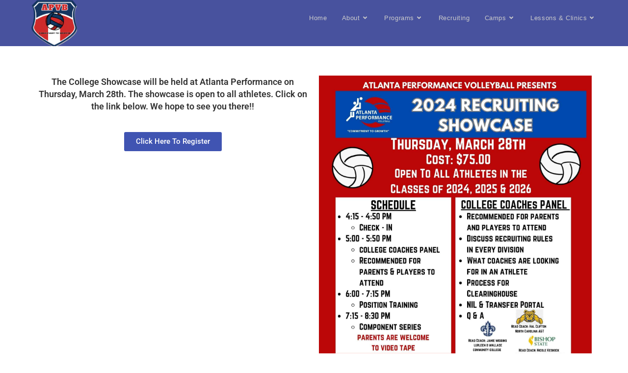

--- FILE ---
content_type: text/html; charset=UTF-8
request_url: https://atlantapvb.com/recruiting-combine/
body_size: 14374
content:
<!DOCTYPE html>
<html class="html" lang="en-US">
<head>
	<meta charset="UTF-8">
	<link rel="profile" href="https://gmpg.org/xfn/11">

	<title>2024 Recruiting Showcase - Atlanta PVB</title>
	<style>img:is([sizes="auto" i], [sizes^="auto," i]) { contain-intrinsic-size: 3000px 1500px }</style>
	<meta name="viewport" content="width=device-width, initial-scale=1"><meta name="description" content="The College Showcase will be held at Atlanta Performance on Thursday, March 28th. The showcase is open to all athletes. Click on the link below. We hope to see you there!! Click Here To Register">
<meta name="robots" content="index, follow, max-snippet:-1, max-image-preview:large, max-video-preview:-1">
<link rel="canonical" href="https://atlantapvb.com/recruiting-combine/">
<meta property="og:url" content="https://atlantapvb.com/recruiting-combine/">
<meta property="og:site_name" content="Atlanta PVB">
<meta property="og:locale" content="en_US">
<meta property="og:type" content="article">
<meta property="article:author" content="https://www.facebook.com/atlantaperformancevb2018/">
<meta property="article:publisher" content="https://www.facebook.com/atlantaperformancevb2018/">
<meta property="og:title" content="2024 Recruiting Showcase - Atlanta PVB">
<meta property="og:description" content="The College Showcase will be held at Atlanta Performance on Thursday, March 28th. The showcase is open to all athletes. Click on the link below. We hope to see you there!! Click Here To Register">
<meta property="og:image" content="https://atlantapvb.com/wp-content/uploads/2021/10/white-guy-blue-background.jpg">
<meta property="og:image:secure_url" content="https://atlantapvb.com/wp-content/uploads/2021/10/white-guy-blue-background.jpg">
<meta property="og:image:width" content="500">
<meta property="og:image:height" content="500">
<meta name="twitter:card" content="summary">
<meta name="twitter:site" content="@AtlantaPerfVB">
<meta name="twitter:creator" content="@AtlantaPerfVB">
<meta name="twitter:title" content="2024 Recruiting Showcase - Atlanta PVB">
<meta name="twitter:description" content="The College Showcase will be held at Atlanta Performance on Thursday, March 28th. The showcase is open to all athletes. Click on the link below. We hope to see you there!! Click Here To Register">
<link rel="alternate" type="application/rss+xml" title="Atlanta PVB &raquo; Feed" href="https://atlantapvb.com/feed/" />
<link rel="alternate" type="application/rss+xml" title="Atlanta PVB &raquo; Comments Feed" href="https://atlantapvb.com/comments/feed/" />
<script>
window._wpemojiSettings = {"baseUrl":"https:\/\/s.w.org\/images\/core\/emoji\/16.0.1\/72x72\/","ext":".png","svgUrl":"https:\/\/s.w.org\/images\/core\/emoji\/16.0.1\/svg\/","svgExt":".svg","source":{"concatemoji":"https:\/\/atlantapvb.com\/wp-includes\/js\/wp-emoji-release.min.js?ver=6.8.3"}};
/*! This file is auto-generated */
!function(s,n){var o,i,e;function c(e){try{var t={supportTests:e,timestamp:(new Date).valueOf()};sessionStorage.setItem(o,JSON.stringify(t))}catch(e){}}function p(e,t,n){e.clearRect(0,0,e.canvas.width,e.canvas.height),e.fillText(t,0,0);var t=new Uint32Array(e.getImageData(0,0,e.canvas.width,e.canvas.height).data),a=(e.clearRect(0,0,e.canvas.width,e.canvas.height),e.fillText(n,0,0),new Uint32Array(e.getImageData(0,0,e.canvas.width,e.canvas.height).data));return t.every(function(e,t){return e===a[t]})}function u(e,t){e.clearRect(0,0,e.canvas.width,e.canvas.height),e.fillText(t,0,0);for(var n=e.getImageData(16,16,1,1),a=0;a<n.data.length;a++)if(0!==n.data[a])return!1;return!0}function f(e,t,n,a){switch(t){case"flag":return n(e,"\ud83c\udff3\ufe0f\u200d\u26a7\ufe0f","\ud83c\udff3\ufe0f\u200b\u26a7\ufe0f")?!1:!n(e,"\ud83c\udde8\ud83c\uddf6","\ud83c\udde8\u200b\ud83c\uddf6")&&!n(e,"\ud83c\udff4\udb40\udc67\udb40\udc62\udb40\udc65\udb40\udc6e\udb40\udc67\udb40\udc7f","\ud83c\udff4\u200b\udb40\udc67\u200b\udb40\udc62\u200b\udb40\udc65\u200b\udb40\udc6e\u200b\udb40\udc67\u200b\udb40\udc7f");case"emoji":return!a(e,"\ud83e\udedf")}return!1}function g(e,t,n,a){var r="undefined"!=typeof WorkerGlobalScope&&self instanceof WorkerGlobalScope?new OffscreenCanvas(300,150):s.createElement("canvas"),o=r.getContext("2d",{willReadFrequently:!0}),i=(o.textBaseline="top",o.font="600 32px Arial",{});return e.forEach(function(e){i[e]=t(o,e,n,a)}),i}function t(e){var t=s.createElement("script");t.src=e,t.defer=!0,s.head.appendChild(t)}"undefined"!=typeof Promise&&(o="wpEmojiSettingsSupports",i=["flag","emoji"],n.supports={everything:!0,everythingExceptFlag:!0},e=new Promise(function(e){s.addEventListener("DOMContentLoaded",e,{once:!0})}),new Promise(function(t){var n=function(){try{var e=JSON.parse(sessionStorage.getItem(o));if("object"==typeof e&&"number"==typeof e.timestamp&&(new Date).valueOf()<e.timestamp+604800&&"object"==typeof e.supportTests)return e.supportTests}catch(e){}return null}();if(!n){if("undefined"!=typeof Worker&&"undefined"!=typeof OffscreenCanvas&&"undefined"!=typeof URL&&URL.createObjectURL&&"undefined"!=typeof Blob)try{var e="postMessage("+g.toString()+"("+[JSON.stringify(i),f.toString(),p.toString(),u.toString()].join(",")+"));",a=new Blob([e],{type:"text/javascript"}),r=new Worker(URL.createObjectURL(a),{name:"wpTestEmojiSupports"});return void(r.onmessage=function(e){c(n=e.data),r.terminate(),t(n)})}catch(e){}c(n=g(i,f,p,u))}t(n)}).then(function(e){for(var t in e)n.supports[t]=e[t],n.supports.everything=n.supports.everything&&n.supports[t],"flag"!==t&&(n.supports.everythingExceptFlag=n.supports.everythingExceptFlag&&n.supports[t]);n.supports.everythingExceptFlag=n.supports.everythingExceptFlag&&!n.supports.flag,n.DOMReady=!1,n.readyCallback=function(){n.DOMReady=!0}}).then(function(){return e}).then(function(){var e;n.supports.everything||(n.readyCallback(),(e=n.source||{}).concatemoji?t(e.concatemoji):e.wpemoji&&e.twemoji&&(t(e.twemoji),t(e.wpemoji)))}))}((window,document),window._wpemojiSettings);
</script>
<style id='wp-emoji-styles-inline-css'>

	img.wp-smiley, img.emoji {
		display: inline !important;
		border: none !important;
		box-shadow: none !important;
		height: 1em !important;
		width: 1em !important;
		margin: 0 0.07em !important;
		vertical-align: -0.1em !important;
		background: none !important;
		padding: 0 !important;
	}
</style>
<style id='classic-theme-styles-inline-css'>
.wp-block-button__link{background-color:#32373c;border-radius:9999px;box-shadow:none;color:#fff;font-size:1.125em;padding:calc(.667em + 2px) calc(1.333em + 2px);text-decoration:none}.wp-block-file__button{background:#32373c;color:#fff}.wp-block-accordion-heading{margin:0}.wp-block-accordion-heading__toggle{background-color:inherit!important;color:inherit!important}.wp-block-accordion-heading__toggle:not(:focus-visible){outline:none}.wp-block-accordion-heading__toggle:focus,.wp-block-accordion-heading__toggle:hover{background-color:inherit!important;border:none;box-shadow:none;color:inherit;padding:var(--wp--preset--spacing--20,1em) 0;text-decoration:none}.wp-block-accordion-heading__toggle:focus-visible{outline:auto;outline-offset:0}
</style>
<style id='safe-svg-svg-icon-style-inline-css'>
.safe-svg-cover{text-align:center}.safe-svg-cover .safe-svg-inside{display:inline-block;max-width:100%}.safe-svg-cover svg{fill:currentColor;height:100%;max-height:100%;max-width:100%;width:100%}

</style>
<style id='wpseopress-local-business-style-inline-css'>
span.wp-block-wpseopress-local-business-field{margin-right:8px}

</style>
<style id='wpseopress-table-of-contents-style-inline-css'>
.wp-block-wpseopress-table-of-contents li.active>a{font-weight:bold}

</style>
<link rel='stylesheet' id='fontawesome-free-css' href='https://atlantapvb.com/wp-content/plugins/getwid/vendors/fontawesome-free/css/all.min.css?ver=5.5.0' media='all' />
<link rel='stylesheet' id='slick-css' href='https://atlantapvb.com/wp-content/plugins/getwid/vendors/slick/slick/slick.min.css?ver=1.9.0' media='all' />
<link rel='stylesheet' id='slick-theme-css' href='https://atlantapvb.com/wp-content/plugins/getwid/vendors/slick/slick/slick-theme.min.css?ver=1.9.0' media='all' />
<link rel='stylesheet' id='mp-fancybox-css' href='https://atlantapvb.com/wp-content/plugins/getwid/vendors/mp-fancybox/jquery.fancybox.min.css?ver=3.5.7-mp.1' media='all' />
<link rel='stylesheet' id='getwid-blocks-css' href='https://atlantapvb.com/wp-content/plugins/getwid/assets/css/blocks.style.css?ver=2.1.3' media='all' />
<style id='getwid-blocks-inline-css'>
.wp-block-getwid-section .wp-block-getwid-section__wrapper .wp-block-getwid-section__inner-wrapper{max-width: 1200px;}
</style>
<style id='global-styles-inline-css'>
:root{--wp--preset--aspect-ratio--square: 1;--wp--preset--aspect-ratio--4-3: 4/3;--wp--preset--aspect-ratio--3-4: 3/4;--wp--preset--aspect-ratio--3-2: 3/2;--wp--preset--aspect-ratio--2-3: 2/3;--wp--preset--aspect-ratio--16-9: 16/9;--wp--preset--aspect-ratio--9-16: 9/16;--wp--preset--color--black: #000000;--wp--preset--color--cyan-bluish-gray: #abb8c3;--wp--preset--color--white: #ffffff;--wp--preset--color--pale-pink: #f78da7;--wp--preset--color--vivid-red: #cf2e2e;--wp--preset--color--luminous-vivid-orange: #ff6900;--wp--preset--color--luminous-vivid-amber: #fcb900;--wp--preset--color--light-green-cyan: #7bdcb5;--wp--preset--color--vivid-green-cyan: #00d084;--wp--preset--color--pale-cyan-blue: #8ed1fc;--wp--preset--color--vivid-cyan-blue: #0693e3;--wp--preset--color--vivid-purple: #9b51e0;--wp--preset--gradient--vivid-cyan-blue-to-vivid-purple: linear-gradient(135deg,rgb(6,147,227) 0%,rgb(155,81,224) 100%);--wp--preset--gradient--light-green-cyan-to-vivid-green-cyan: linear-gradient(135deg,rgb(122,220,180) 0%,rgb(0,208,130) 100%);--wp--preset--gradient--luminous-vivid-amber-to-luminous-vivid-orange: linear-gradient(135deg,rgb(252,185,0) 0%,rgb(255,105,0) 100%);--wp--preset--gradient--luminous-vivid-orange-to-vivid-red: linear-gradient(135deg,rgb(255,105,0) 0%,rgb(207,46,46) 100%);--wp--preset--gradient--very-light-gray-to-cyan-bluish-gray: linear-gradient(135deg,rgb(238,238,238) 0%,rgb(169,184,195) 100%);--wp--preset--gradient--cool-to-warm-spectrum: linear-gradient(135deg,rgb(74,234,220) 0%,rgb(151,120,209) 20%,rgb(207,42,186) 40%,rgb(238,44,130) 60%,rgb(251,105,98) 80%,rgb(254,248,76) 100%);--wp--preset--gradient--blush-light-purple: linear-gradient(135deg,rgb(255,206,236) 0%,rgb(152,150,240) 100%);--wp--preset--gradient--blush-bordeaux: linear-gradient(135deg,rgb(254,205,165) 0%,rgb(254,45,45) 50%,rgb(107,0,62) 100%);--wp--preset--gradient--luminous-dusk: linear-gradient(135deg,rgb(255,203,112) 0%,rgb(199,81,192) 50%,rgb(65,88,208) 100%);--wp--preset--gradient--pale-ocean: linear-gradient(135deg,rgb(255,245,203) 0%,rgb(182,227,212) 50%,rgb(51,167,181) 100%);--wp--preset--gradient--electric-grass: linear-gradient(135deg,rgb(202,248,128) 0%,rgb(113,206,126) 100%);--wp--preset--gradient--midnight: linear-gradient(135deg,rgb(2,3,129) 0%,rgb(40,116,252) 100%);--wp--preset--font-size--small: 13px;--wp--preset--font-size--medium: 20px;--wp--preset--font-size--large: 36px;--wp--preset--font-size--x-large: 42px;--wp--preset--spacing--20: 0.44rem;--wp--preset--spacing--30: 0.67rem;--wp--preset--spacing--40: 1rem;--wp--preset--spacing--50: 1.5rem;--wp--preset--spacing--60: 2.25rem;--wp--preset--spacing--70: 3.38rem;--wp--preset--spacing--80: 5.06rem;--wp--preset--shadow--natural: 6px 6px 9px rgba(0, 0, 0, 0.2);--wp--preset--shadow--deep: 12px 12px 50px rgba(0, 0, 0, 0.4);--wp--preset--shadow--sharp: 6px 6px 0px rgba(0, 0, 0, 0.2);--wp--preset--shadow--outlined: 6px 6px 0px -3px rgb(255, 255, 255), 6px 6px rgb(0, 0, 0);--wp--preset--shadow--crisp: 6px 6px 0px rgb(0, 0, 0);}:where(.is-layout-flex){gap: 0.5em;}:where(.is-layout-grid){gap: 0.5em;}body .is-layout-flex{display: flex;}.is-layout-flex{flex-wrap: wrap;align-items: center;}.is-layout-flex > :is(*, div){margin: 0;}body .is-layout-grid{display: grid;}.is-layout-grid > :is(*, div){margin: 0;}:where(.wp-block-columns.is-layout-flex){gap: 2em;}:where(.wp-block-columns.is-layout-grid){gap: 2em;}:where(.wp-block-post-template.is-layout-flex){gap: 1.25em;}:where(.wp-block-post-template.is-layout-grid){gap: 1.25em;}.has-black-color{color: var(--wp--preset--color--black) !important;}.has-cyan-bluish-gray-color{color: var(--wp--preset--color--cyan-bluish-gray) !important;}.has-white-color{color: var(--wp--preset--color--white) !important;}.has-pale-pink-color{color: var(--wp--preset--color--pale-pink) !important;}.has-vivid-red-color{color: var(--wp--preset--color--vivid-red) !important;}.has-luminous-vivid-orange-color{color: var(--wp--preset--color--luminous-vivid-orange) !important;}.has-luminous-vivid-amber-color{color: var(--wp--preset--color--luminous-vivid-amber) !important;}.has-light-green-cyan-color{color: var(--wp--preset--color--light-green-cyan) !important;}.has-vivid-green-cyan-color{color: var(--wp--preset--color--vivid-green-cyan) !important;}.has-pale-cyan-blue-color{color: var(--wp--preset--color--pale-cyan-blue) !important;}.has-vivid-cyan-blue-color{color: var(--wp--preset--color--vivid-cyan-blue) !important;}.has-vivid-purple-color{color: var(--wp--preset--color--vivid-purple) !important;}.has-black-background-color{background-color: var(--wp--preset--color--black) !important;}.has-cyan-bluish-gray-background-color{background-color: var(--wp--preset--color--cyan-bluish-gray) !important;}.has-white-background-color{background-color: var(--wp--preset--color--white) !important;}.has-pale-pink-background-color{background-color: var(--wp--preset--color--pale-pink) !important;}.has-vivid-red-background-color{background-color: var(--wp--preset--color--vivid-red) !important;}.has-luminous-vivid-orange-background-color{background-color: var(--wp--preset--color--luminous-vivid-orange) !important;}.has-luminous-vivid-amber-background-color{background-color: var(--wp--preset--color--luminous-vivid-amber) !important;}.has-light-green-cyan-background-color{background-color: var(--wp--preset--color--light-green-cyan) !important;}.has-vivid-green-cyan-background-color{background-color: var(--wp--preset--color--vivid-green-cyan) !important;}.has-pale-cyan-blue-background-color{background-color: var(--wp--preset--color--pale-cyan-blue) !important;}.has-vivid-cyan-blue-background-color{background-color: var(--wp--preset--color--vivid-cyan-blue) !important;}.has-vivid-purple-background-color{background-color: var(--wp--preset--color--vivid-purple) !important;}.has-black-border-color{border-color: var(--wp--preset--color--black) !important;}.has-cyan-bluish-gray-border-color{border-color: var(--wp--preset--color--cyan-bluish-gray) !important;}.has-white-border-color{border-color: var(--wp--preset--color--white) !important;}.has-pale-pink-border-color{border-color: var(--wp--preset--color--pale-pink) !important;}.has-vivid-red-border-color{border-color: var(--wp--preset--color--vivid-red) !important;}.has-luminous-vivid-orange-border-color{border-color: var(--wp--preset--color--luminous-vivid-orange) !important;}.has-luminous-vivid-amber-border-color{border-color: var(--wp--preset--color--luminous-vivid-amber) !important;}.has-light-green-cyan-border-color{border-color: var(--wp--preset--color--light-green-cyan) !important;}.has-vivid-green-cyan-border-color{border-color: var(--wp--preset--color--vivid-green-cyan) !important;}.has-pale-cyan-blue-border-color{border-color: var(--wp--preset--color--pale-cyan-blue) !important;}.has-vivid-cyan-blue-border-color{border-color: var(--wp--preset--color--vivid-cyan-blue) !important;}.has-vivid-purple-border-color{border-color: var(--wp--preset--color--vivid-purple) !important;}.has-vivid-cyan-blue-to-vivid-purple-gradient-background{background: var(--wp--preset--gradient--vivid-cyan-blue-to-vivid-purple) !important;}.has-light-green-cyan-to-vivid-green-cyan-gradient-background{background: var(--wp--preset--gradient--light-green-cyan-to-vivid-green-cyan) !important;}.has-luminous-vivid-amber-to-luminous-vivid-orange-gradient-background{background: var(--wp--preset--gradient--luminous-vivid-amber-to-luminous-vivid-orange) !important;}.has-luminous-vivid-orange-to-vivid-red-gradient-background{background: var(--wp--preset--gradient--luminous-vivid-orange-to-vivid-red) !important;}.has-very-light-gray-to-cyan-bluish-gray-gradient-background{background: var(--wp--preset--gradient--very-light-gray-to-cyan-bluish-gray) !important;}.has-cool-to-warm-spectrum-gradient-background{background: var(--wp--preset--gradient--cool-to-warm-spectrum) !important;}.has-blush-light-purple-gradient-background{background: var(--wp--preset--gradient--blush-light-purple) !important;}.has-blush-bordeaux-gradient-background{background: var(--wp--preset--gradient--blush-bordeaux) !important;}.has-luminous-dusk-gradient-background{background: var(--wp--preset--gradient--luminous-dusk) !important;}.has-pale-ocean-gradient-background{background: var(--wp--preset--gradient--pale-ocean) !important;}.has-electric-grass-gradient-background{background: var(--wp--preset--gradient--electric-grass) !important;}.has-midnight-gradient-background{background: var(--wp--preset--gradient--midnight) !important;}.has-small-font-size{font-size: var(--wp--preset--font-size--small) !important;}.has-medium-font-size{font-size: var(--wp--preset--font-size--medium) !important;}.has-large-font-size{font-size: var(--wp--preset--font-size--large) !important;}.has-x-large-font-size{font-size: var(--wp--preset--font-size--x-large) !important;}
:where(.wp-block-columns.is-layout-flex){gap: 2em;}:where(.wp-block-columns.is-layout-grid){gap: 2em;}
:root :where(.wp-block-pullquote){font-size: 1.5em;line-height: 1.6;}
:where(.wp-block-post-template.is-layout-flex){gap: 1.25em;}:where(.wp-block-post-template.is-layout-grid){gap: 1.25em;}
:where(.wp-block-term-template.is-layout-flex){gap: 1.25em;}:where(.wp-block-term-template.is-layout-grid){gap: 1.25em;}
</style>
<link rel='stylesheet' id='wpa-css-css' href='https://atlantapvb.com/wp-content/plugins/honeypot/includes/css/wpa.css?ver=2.3.04' media='all' />
<link rel='stylesheet' id='font-awesome-css' href='https://atlantapvb.com/wp-content/themes/oceanwp/assets/fonts/fontawesome/css/all.min.css?ver=6.7.2' media='all' />
<link rel='stylesheet' id='simple-line-icons-css' href='https://atlantapvb.com/wp-content/themes/oceanwp/assets/css/third/simple-line-icons.min.css?ver=2.4.0' media='all' />
<link rel='stylesheet' id='oceanwp-style-css' href='https://atlantapvb.com/wp-content/themes/oceanwp/assets/css/style.min.css?ver=4.1.1' media='all' />
<link rel='stylesheet' id='tablepress-default-css' href='https://atlantapvb.com/wp-content/tablepress-combined.min.css?ver=47' media='all' />
<link rel='stylesheet' id='elementor-icons-css' href='https://atlantapvb.com/wp-content/plugins/elementor/assets/lib/eicons/css/elementor-icons.min.css?ver=5.45.0' media='all' />
<link rel='stylesheet' id='elementor-frontend-css' href='https://atlantapvb.com/wp-content/plugins/elementor/assets/css/frontend.min.css?ver=3.34.1' media='all' />
<link rel='stylesheet' id='elementor-post-1235-css' href='https://atlantapvb.com/wp-content/uploads/elementor/css/post-1235.css?ver=1769140115' media='all' />
<link rel='stylesheet' id='font-awesome-5-all-css' href='https://atlantapvb.com/wp-content/plugins/elementor/assets/lib/font-awesome/css/all.min.css?ver=3.34.1' media='all' />
<link rel='stylesheet' id='font-awesome-4-shim-css' href='https://atlantapvb.com/wp-content/plugins/elementor/assets/lib/font-awesome/css/v4-shims.min.css?ver=3.34.1' media='all' />
<link rel='stylesheet' id='widget-image-css' href='https://atlantapvb.com/wp-content/plugins/elementor/assets/css/widget-image.min.css?ver=3.34.1' media='all' />
<link rel='stylesheet' id='elementor-post-5429-css' href='https://atlantapvb.com/wp-content/uploads/elementor/css/post-5429.css?ver=1769223701' media='all' />
<style id='kadence-blocks-global-variables-inline-css'>
:root {--global-kb-font-size-sm:clamp(0.8rem, 0.73rem + 0.217vw, 0.9rem);--global-kb-font-size-md:clamp(1.1rem, 0.995rem + 0.326vw, 1.25rem);--global-kb-font-size-lg:clamp(1.75rem, 1.576rem + 0.543vw, 2rem);--global-kb-font-size-xl:clamp(2.25rem, 1.728rem + 1.63vw, 3rem);--global-kb-font-size-xxl:clamp(2.5rem, 1.456rem + 3.26vw, 4rem);--global-kb-font-size-xxxl:clamp(2.75rem, 0.489rem + 7.065vw, 6rem);}:root {--global-palette1: #3182CE;--global-palette2: #2B6CB0;--global-palette3: #1A202C;--global-palette4: #2D3748;--global-palette5: #4A5568;--global-palette6: #718096;--global-palette7: #EDF2F7;--global-palette8: #F7FAFC;--global-palette9: #ffffff;}
</style>
<link rel='stylesheet' id='oe-widgets-style-css' href='https://atlantapvb.com/wp-content/plugins/ocean-extra/assets/css/widgets.css?ver=6.8.3' media='all' />
<link rel='stylesheet' id='osh-styles-css' href='https://atlantapvb.com/wp-content/plugins/ocean-sticky-header/assets/css/style.min.css?ver=6.8.3' media='all' />
<link rel='stylesheet' id='elementor-gf-local-roboto-css' href='https://atlantapvb.com/wp-content/uploads/elementor/google-fonts/css/roboto.css?ver=1742875638' media='all' />
<link rel='stylesheet' id='elementor-gf-local-robotoslab-css' href='https://atlantapvb.com/wp-content/uploads/elementor/google-fonts/css/robotoslab.css?ver=1742875610' media='all' />
<script src="https://atlantapvb.com/wp-includes/js/jquery/jquery.min.js?ver=3.7.1" id="jquery-core-js"></script>
<script src="https://atlantapvb.com/wp-includes/js/jquery/jquery-migrate.min.js?ver=3.4.1" id="jquery-migrate-js"></script>
<script src="https://atlantapvb.com/wp-content/plugins/elementor/assets/lib/font-awesome/js/v4-shims.min.js?ver=3.34.1" id="font-awesome-4-shim-js"></script>
<link rel="https://api.w.org/" href="https://atlantapvb.com/wp-json/" /><link rel="alternate" title="JSON" type="application/json" href="https://atlantapvb.com/wp-json/wp/v2/pages/5429" /><link rel="EditURI" type="application/rsd+xml" title="RSD" href="https://atlantapvb.com/xmlrpc.php?rsd" />
<meta name="generator" content="WordPress 6.8.3" />
<link rel='shortlink' href='https://atlantapvb.com/?p=5429' />
<link rel="alternate" title="oEmbed (JSON)" type="application/json+oembed" href="https://atlantapvb.com/wp-json/oembed/1.0/embed?url=https%3A%2F%2Fatlantapvb.com%2Frecruiting-combine%2F" />
<link rel="alternate" title="oEmbed (XML)" type="text/xml+oembed" href="https://atlantapvb.com/wp-json/oembed/1.0/embed?url=https%3A%2F%2Fatlantapvb.com%2Frecruiting-combine%2F&#038;format=xml" />
<!-- Stream WordPress user activity plugin v4.1.1 -->
<meta name="generator" content="Elementor 3.34.1; features: additional_custom_breakpoints; settings: css_print_method-external, google_font-enabled, font_display-auto">
			<style>
				.e-con.e-parent:nth-of-type(n+4):not(.e-lazyloaded):not(.e-no-lazyload),
				.e-con.e-parent:nth-of-type(n+4):not(.e-lazyloaded):not(.e-no-lazyload) * {
					background-image: none !important;
				}
				@media screen and (max-height: 1024px) {
					.e-con.e-parent:nth-of-type(n+3):not(.e-lazyloaded):not(.e-no-lazyload),
					.e-con.e-parent:nth-of-type(n+3):not(.e-lazyloaded):not(.e-no-lazyload) * {
						background-image: none !important;
					}
				}
				@media screen and (max-height: 640px) {
					.e-con.e-parent:nth-of-type(n+2):not(.e-lazyloaded):not(.e-no-lazyload),
					.e-con.e-parent:nth-of-type(n+2):not(.e-lazyloaded):not(.e-no-lazyload) * {
						background-image: none !important;
					}
				}
			</style>
			<link rel="icon" href="https://atlantapvb.com/wp-content/uploads/2021/10/white-guy-blue-background-300x300.jpg" sizes="32x32" />
<link rel="icon" href="https://atlantapvb.com/wp-content/uploads/2021/10/white-guy-blue-background-300x300.jpg" sizes="192x192" />
<link rel="apple-touch-icon" href="https://atlantapvb.com/wp-content/uploads/2021/10/white-guy-blue-background-300x300.jpg" />
<meta name="msapplication-TileImage" content="https://atlantapvb.com/wp-content/uploads/2021/10/white-guy-blue-background-300x300.jpg" />

<script async src='https://www.googletagmanager.com/gtag/js?id=G-6X4NYYPRNP'></script><script>
window.dataLayer = window.dataLayer || [];
function gtag(){dataLayer.push(arguments);}gtag('js', new Date());
gtag('set', 'cookie_domain', 'auto');
gtag('set', 'cookie_flags', 'SameSite=None;Secure');

 gtag('config', 'G-6X4NYYPRNP' , {});

</script>
<!-- OceanWP CSS -->
<style type="text/css">
/* Colors */body .theme-button,body input[type="submit"],body button[type="submit"],body button,body .button,body div.wpforms-container-full .wpforms-form input[type=submit],body div.wpforms-container-full .wpforms-form button[type=submit],body div.wpforms-container-full .wpforms-form .wpforms-page-button,.woocommerce-cart .wp-element-button,.woocommerce-checkout .wp-element-button,.wp-block-button__link{border-color:#ffffff}body .theme-button:hover,body input[type="submit"]:hover,body button[type="submit"]:hover,body button:hover,body .button:hover,body div.wpforms-container-full .wpforms-form input[type=submit]:hover,body div.wpforms-container-full .wpforms-form input[type=submit]:active,body div.wpforms-container-full .wpforms-form button[type=submit]:hover,body div.wpforms-container-full .wpforms-form button[type=submit]:active,body div.wpforms-container-full .wpforms-form .wpforms-page-button:hover,body div.wpforms-container-full .wpforms-form .wpforms-page-button:active,.woocommerce-cart .wp-element-button:hover,.woocommerce-checkout .wp-element-button:hover,.wp-block-button__link:hover{border-color:#ffffff}/* OceanWP Style Settings CSS */.theme-button,input[type="submit"],button[type="submit"],button,.button,body div.wpforms-container-full .wpforms-form input[type=submit],body div.wpforms-container-full .wpforms-form button[type=submit],body div.wpforms-container-full .wpforms-form .wpforms-page-button{border-style:solid}.theme-button,input[type="submit"],button[type="submit"],button,.button,body div.wpforms-container-full .wpforms-form input[type=submit],body div.wpforms-container-full .wpforms-form button[type=submit],body div.wpforms-container-full .wpforms-form .wpforms-page-button{border-width:1px}form input[type="text"],form input[type="password"],form input[type="email"],form input[type="url"],form input[type="date"],form input[type="month"],form input[type="time"],form input[type="datetime"],form input[type="datetime-local"],form input[type="week"],form input[type="number"],form input[type="search"],form input[type="tel"],form input[type="color"],form select,form textarea,.woocommerce .woocommerce-checkout .select2-container--default .select2-selection--single{border-style:solid}body div.wpforms-container-full .wpforms-form input[type=date],body div.wpforms-container-full .wpforms-form input[type=datetime],body div.wpforms-container-full .wpforms-form input[type=datetime-local],body div.wpforms-container-full .wpforms-form input[type=email],body div.wpforms-container-full .wpforms-form input[type=month],body div.wpforms-container-full .wpforms-form input[type=number],body div.wpforms-container-full .wpforms-form input[type=password],body div.wpforms-container-full .wpforms-form input[type=range],body div.wpforms-container-full .wpforms-form input[type=search],body div.wpforms-container-full .wpforms-form input[type=tel],body div.wpforms-container-full .wpforms-form input[type=text],body div.wpforms-container-full .wpforms-form input[type=time],body div.wpforms-container-full .wpforms-form input[type=url],body div.wpforms-container-full .wpforms-form input[type=week],body div.wpforms-container-full .wpforms-form select,body div.wpforms-container-full .wpforms-form textarea{border-style:solid}form input[type="text"],form input[type="password"],form input[type="email"],form input[type="url"],form input[type="date"],form input[type="month"],form input[type="time"],form input[type="datetime"],form input[type="datetime-local"],form input[type="week"],form input[type="number"],form input[type="search"],form input[type="tel"],form input[type="color"],form select,form textarea{border-radius:3px}body div.wpforms-container-full .wpforms-form input[type=date],body div.wpforms-container-full .wpforms-form input[type=datetime],body div.wpforms-container-full .wpforms-form input[type=datetime-local],body div.wpforms-container-full .wpforms-form input[type=email],body div.wpforms-container-full .wpforms-form input[type=month],body div.wpforms-container-full .wpforms-form input[type=number],body div.wpforms-container-full .wpforms-form input[type=password],body div.wpforms-container-full .wpforms-form input[type=range],body div.wpforms-container-full .wpforms-form input[type=search],body div.wpforms-container-full .wpforms-form input[type=tel],body div.wpforms-container-full .wpforms-form input[type=text],body div.wpforms-container-full .wpforms-form input[type=time],body div.wpforms-container-full .wpforms-form input[type=url],body div.wpforms-container-full .wpforms-form input[type=week],body div.wpforms-container-full .wpforms-form select,body div.wpforms-container-full .wpforms-form textarea{border-radius:3px}/* Header */#site-header,.has-transparent-header .is-sticky #site-header,.has-vh-transparent .is-sticky #site-header.vertical-header,#searchform-header-replace{background-color:#48529e}#site-header.has-header-media .overlay-header-media{background-color:rgba(0,0,0,0.5)}#site-logo #site-logo-inner a img,#site-header.center-header #site-navigation-wrap .middle-site-logo a img{max-width:94px}#site-header #site-logo #site-logo-inner a img,#site-header.center-header #site-navigation-wrap .middle-site-logo a img{max-height:94px}#site-navigation-wrap .dropdown-menu >li >a,.oceanwp-mobile-menu-icon a,#searchform-header-replace-close{color:#cccccc}#site-navigation-wrap .dropdown-menu >li >a .owp-icon use,.oceanwp-mobile-menu-icon a .owp-icon use,#searchform-header-replace-close .owp-icon use{stroke:#cccccc}#site-navigation-wrap .dropdown-menu >li >a:hover,.oceanwp-mobile-menu-icon a:hover,#searchform-header-replace-close:hover{color:#ffffff}#site-navigation-wrap .dropdown-menu >li >a:hover .owp-icon use,.oceanwp-mobile-menu-icon a:hover .owp-icon use,#searchform-header-replace-close:hover .owp-icon use{stroke:#ffffff}#site-navigation-wrap .dropdown-menu >.current-menu-item >a,#site-navigation-wrap .dropdown-menu >.current-menu-ancestor >a,#site-navigation-wrap .dropdown-menu >.current-menu-item >a:hover,#site-navigation-wrap .dropdown-menu >.current-menu-ancestor >a:hover{color:#dd3333}.dropdown-menu .sub-menu,#searchform-dropdown,.current-shop-items-dropdown{background-color:#48529e}.dropdown-menu .sub-menu,#searchform-dropdown,.current-shop-items-dropdown{border-color:#d42a2a}.dropdown-menu ul li a.menu-link{color:#cccccc}.dropdown-menu ul li a.menu-link .owp-icon use{stroke:#cccccc}body .sidr a:hover,body .sidr-class-dropdown-toggle:hover,body .sidr-class-dropdown-toggle .fa,body .sidr-class-menu-item-has-children.active >a,body .sidr-class-menu-item-has-children.active >a >.sidr-class-dropdown-toggle,#mobile-dropdown ul li a:hover,#mobile-dropdown ul li a .dropdown-toggle:hover,#mobile-dropdown .menu-item-has-children.active >a,#mobile-dropdown .menu-item-has-children.active >a >.dropdown-toggle,#mobile-fullscreen ul li a:hover,#mobile-fullscreen .oceanwp-social-menu.simple-social ul li a:hover{color:#48529e}#mobile-fullscreen a.close:hover .close-icon-inner,#mobile-fullscreen a.close:hover .close-icon-inner::after{background-color:#48529e}/* Blog CSS */.ocean-single-post-header ul.meta-item li a:hover{color:#333333}/* Sidebar */.widget-area{padding:0!important}.sidebar-box,.footer-box{color:#ffffff}/* Footer Widgets */#footer-widgets{background-color:#103a66}#footer-widgets .footer-box .widget-title{color:#bababa}#footer-widgets li,#footer-widgets #wp-calendar caption,#footer-widgets #wp-calendar th,#footer-widgets #wp-calendar tbody,#footer-widgets .contact-info-widget i,#footer-widgets .oceanwp-newsletter-form-wrap input[type="email"],#footer-widgets .posts-thumbnails-widget li,#footer-widgets .social-widget li a{border-color:#103a66}#footer-widgets .contact-info-widget .owp-icon{border-color:#103a66}/* Footer Copyright */#footer-bottom{background-color:#103a66}/* Typography */body{font-size:14px;line-height:1.8}h1,h2,h3,h4,h5,h6,.theme-heading,.widget-title,.oceanwp-widget-recent-posts-title,.comment-reply-title,.entry-title,.sidebar-box .widget-title{line-height:1.4}h1{font-size:23px;line-height:1.4}h2{font-size:20px;line-height:1.4}h3{font-size:18px;line-height:1.4}h4{font-size:17px;line-height:1.7}h5{font-size:14px;line-height:1.4}h6{font-size:15px;line-height:1.4}.page-header .page-header-title,.page-header.background-image-page-header .page-header-title{font-size:32px;line-height:1.4}.page-header .page-subheading{font-size:15px;line-height:1.8}.site-breadcrumbs,.site-breadcrumbs a{font-size:13px;line-height:1.4}#top-bar-content,#top-bar-social-alt{font-size:12px;line-height:1.8}#site-logo a.site-logo-text{font-size:24px;line-height:1.8}.dropdown-menu ul li a.menu-link,#site-header.full_screen-header .fs-dropdown-menu ul.sub-menu li a{font-size:12px;line-height:1.2;letter-spacing:.6px}.sidr-class-dropdown-menu li a,a.sidr-class-toggle-sidr-close,#mobile-dropdown ul li a,body #mobile-fullscreen ul li a{font-size:15px;line-height:1.8}.blog-entry.post .blog-entry-header .entry-title a{font-size:24px;line-height:1.4}.ocean-single-post-header .single-post-title{font-size:34px;line-height:1.4;letter-spacing:.6px}.ocean-single-post-header ul.meta-item li,.ocean-single-post-header ul.meta-item li a{font-size:13px;line-height:1.4;letter-spacing:.6px}.ocean-single-post-header .post-author-name,.ocean-single-post-header .post-author-name a{font-size:14px;line-height:1.4;letter-spacing:.6px}.ocean-single-post-header .post-author-description{font-size:12px;line-height:1.4;letter-spacing:.6px}.single-post .entry-title{line-height:1.4;letter-spacing:.6px}.single-post ul.meta li,.single-post ul.meta li a{font-size:14px;line-height:1.4;letter-spacing:.6px}.sidebar-box .widget-title,.sidebar-box.widget_block .wp-block-heading{font-size:13px;line-height:1;letter-spacing:1px}#footer-widgets .footer-box .widget-title{font-size:13px;line-height:1;letter-spacing:1px}#footer-bottom #copyright{font-size:12px;line-height:1}#footer-bottom #footer-bottom-menu{font-size:12px;line-height:1}.woocommerce-store-notice.demo_store{line-height:2;letter-spacing:1.5px}.demo_store .woocommerce-store-notice__dismiss-link{line-height:2;letter-spacing:1.5px}.woocommerce ul.products li.product li.title h2,.woocommerce ul.products li.product li.title a{font-size:14px;line-height:1.5}.woocommerce ul.products li.product li.category,.woocommerce ul.products li.product li.category a{font-size:12px;line-height:1}.woocommerce ul.products li.product .price{font-size:18px;line-height:1}.woocommerce ul.products li.product .button,.woocommerce ul.products li.product .product-inner .added_to_cart{font-size:12px;line-height:1.5;letter-spacing:1px}.woocommerce ul.products li.owp-woo-cond-notice span,.woocommerce ul.products li.owp-woo-cond-notice a{font-size:16px;line-height:1;letter-spacing:1px;font-weight:600;text-transform:capitalize}.woocommerce div.product .product_title{font-size:24px;line-height:1.4;letter-spacing:.6px}.woocommerce div.product p.price{font-size:36px;line-height:1}.woocommerce .owp-btn-normal .summary form button.button,.woocommerce .owp-btn-big .summary form button.button,.woocommerce .owp-btn-very-big .summary form button.button{font-size:12px;line-height:1.5;letter-spacing:1px;text-transform:uppercase}.woocommerce div.owp-woo-single-cond-notice span,.woocommerce div.owp-woo-single-cond-notice a{font-size:18px;line-height:2;letter-spacing:1.5px;font-weight:600;text-transform:capitalize}.ocean-preloader--active .preloader-after-content{font-size:20px;line-height:1.8;letter-spacing:.6px}
</style></head>

<body class="wp-singular page-template-default page page-id-5429 wp-custom-logo wp-embed-responsive wp-theme-oceanwp oceanwp-theme dropdown-mobile no-header-border default-breakpoint content-full-width content-max-width page-header-disabled has-breadcrumbs elementor-default elementor-kit-1235 elementor-page elementor-page-5429" itemscope="itemscope" itemtype="https://schema.org/WebPage">

	
	
	<div id="outer-wrap" class="site clr">

		<a class="skip-link screen-reader-text" href="#main">Skip to content</a>

		
		<div id="wrap" class="clr">

			
			
<header id="site-header" class="minimal-header clr fixed-scroll shrink-header" data-height="54" itemscope="itemscope" itemtype="https://schema.org/WPHeader" role="banner">

	
					
			<div id="site-header-inner" class="clr container">

				
				

<div id="site-logo" class="clr" itemscope itemtype="https://schema.org/Brand" >

	
	<div id="site-logo-inner" class="clr">

		<a href="https://atlantapvb.com/" class="custom-logo-link" rel="home"><img fetchpriority="high" width="413" height="419" src="https://atlantapvb.com/wp-content/uploads/2024/10/cropped-APVB-Logo.png" class="custom-logo" alt="Atlanta PVB" decoding="async" /></a>
	</div><!-- #site-logo-inner -->

	
	
</div><!-- #site-logo -->

			<div id="site-navigation-wrap" class="clr">
			
			
			
			<nav id="site-navigation" class="navigation main-navigation clr" itemscope="itemscope" itemtype="https://schema.org/SiteNavigationElement" role="navigation" >

				<ul id="menu-main-menu" class="main-menu dropdown-menu sf-menu"><li id="menu-item-4152" class="menu-item menu-item-type-post_type menu-item-object-page menu-item-home menu-item-4152"><a href="https://atlantapvb.com/" class="menu-link"><span class="text-wrap">Home</span></a></li><li id="menu-item-104" class="menu-item menu-item-type-post_type menu-item-object-page menu-item-has-children dropdown menu-item-104"><a href="https://atlantapvb.com/about/" class="menu-link"><span class="text-wrap">About<i class="nav-arrow fa fa-angle-down" aria-hidden="true" role="img"></i></span></a>
<ul class="sub-menu">
	<li id="menu-item-361" class="menu-item menu-item-type-post_type menu-item-object-page menu-item-361"><a href="https://atlantapvb.com/about/mission-statement/" class="menu-link"><span class="text-wrap">Mission Statement</span></a></li>	<li id="menu-item-105" class="menu-item menu-item-type-post_type menu-item-object-page menu-item-105"><a href="https://atlantapvb.com/about/coaches/" class="menu-link"><span class="text-wrap">Coaches</span></a></li>	<li id="menu-item-3562" class="menu-item menu-item-type-post_type menu-item-object-page menu-item-3562"><a href="https://atlantapvb.com/testamonials/" class="menu-link"><span class="text-wrap">Testimonials</span></a></li>	<li id="menu-item-107" class="menu-item menu-item-type-post_type menu-item-object-page menu-item-107"><a href="https://atlantapvb.com/about/fees/" class="menu-link"><span class="text-wrap">Fees</span></a></li>	<li id="menu-item-6353" class="menu-item menu-item-type-post_type menu-item-object-page menu-item-6353"><a href="https://atlantapvb.com/about/best-volleyball-videos/" class="menu-link"><span class="text-wrap">Best Volleyball Videos</span></a></li>	<li id="menu-item-106" class="menu-item menu-item-type-post_type menu-item-object-page menu-item-106"><a href="https://atlantapvb.com/contact/" class="menu-link"><span class="text-wrap">Contact</span></a></li></ul>
</li><li id="menu-item-7060" class="menu-item menu-item-type-post_type menu-item-object-page menu-item-has-children dropdown menu-item-7060"><a href="https://atlantapvb.com/programs/" class="menu-link"><span class="text-wrap">Programs<i class="nav-arrow fa fa-angle-down" aria-hidden="true" role="img"></i></span></a>
<ul class="sub-menu">
	<li id="menu-item-5007" class="menu-item menu-item-type-post_type menu-item-object-page menu-item-5007"><a href="https://atlantapvb.com/gold-medal-project/" class="menu-link"><span class="text-wrap">Gold Medal Project</span></a></li>	<li id="menu-item-7891" class="menu-item menu-item-type-post_type menu-item-object-page menu-item-7891"><a href="https://atlantapvb.com/apvb-national-program-2/" class="menu-link"><span class="text-wrap">APVB National Program</span></a></li>	<li id="menu-item-6989" class="menu-item menu-item-type-post_type menu-item-object-page menu-item-6989"><a href="https://atlantapvb.com/apvb-club-progam/" class="menu-link"><span class="text-wrap">APVB Club Program</span></a></li>	<li id="menu-item-5661" class="menu-item menu-item-type-post_type menu-item-object-page menu-item-5661"><a href="https://atlantapvb.com/club-atlanta-volleyball/" class="menu-link"><span class="text-wrap">Club Atlanta Volleyball</span></a></li>	<li id="menu-item-5009" class="menu-item menu-item-type-post_type menu-item-object-page menu-item-5009"><a href="https://atlantapvb.com/youth-academy/" class="menu-link"><span class="text-wrap">Youth Academy</span></a></li></ul>
</li><li id="menu-item-2908" class="menu-item menu-item-type-post_type menu-item-object-page menu-item-2908"><a href="https://atlantapvb.com/recruiting/" class="menu-link"><span class="text-wrap">Recruiting</span></a></li><li id="menu-item-580" class="menu-item menu-item-type-post_type menu-item-object-page menu-item-has-children dropdown menu-item-580"><a href="https://atlantapvb.com/camps/" class="menu-link"><span class="text-wrap">Camps<i class="nav-arrow fa fa-angle-down" aria-hidden="true" role="img"></i></span></a>
<ul class="sub-menu">
	<li id="menu-item-5443" class="menu-item menu-item-type-post_type menu-item-object-page menu-item-5443"><a href="https://atlantapvb.com/camp-refund-policy/" class="menu-link"><span class="text-wrap">Camp Refund Policy</span></a></li></ul>
</li><li id="menu-item-108" class="menu-item menu-item-type-post_type menu-item-object-page menu-item-has-children dropdown menu-item-108"><a href="https://atlantapvb.com/lessons-and-clinics/" class="menu-link"><span class="text-wrap">Lessons &#038; Clinics<i class="nav-arrow fa fa-angle-down" aria-hidden="true" role="img"></i></span></a>
<ul class="sub-menu">
	<li id="menu-item-4654" class="menu-item menu-item-type-post_type menu-item-object-page menu-item-4654"><a href="https://atlantapvb.com/lessons-2/" class="menu-link"><span class="text-wrap">Lessons</span></a></li>	<li id="menu-item-6328" class="menu-item menu-item-type-post_type menu-item-object-page menu-item-6328"><a href="https://atlantapvb.com/clinics/" class="menu-link"><span class="text-wrap">Clinics</span></a></li></ul>
</li></ul>
			</nav><!-- #site-navigation -->

			
			
					</div><!-- #site-navigation-wrap -->
			
		
	
				
	
	<div class="oceanwp-mobile-menu-icon clr mobile-right">

		
		
		
		<a href="https://atlantapvb.com/#mobile-menu-toggle" class="mobile-menu"  aria-label="Mobile Menu">
							<i class="fa fa-bars" aria-hidden="true"></i>
								<span class="oceanwp-text">Menu</span>
				<span class="oceanwp-close-text">Close</span>
						</a>

		
		
		
	</div><!-- #oceanwp-mobile-menu-navbar -->

	

			</div><!-- #site-header-inner -->

			
<div id="mobile-dropdown" class="clr" >

	<nav class="clr" itemscope="itemscope" itemtype="https://schema.org/SiteNavigationElement">

		<ul id="menu-main-menu-1" class="menu"><li class="menu-item menu-item-type-post_type menu-item-object-page menu-item-home menu-item-4152"><a href="https://atlantapvb.com/">Home</a></li>
<li class="menu-item menu-item-type-post_type menu-item-object-page menu-item-has-children menu-item-104"><a href="https://atlantapvb.com/about/">About</a>
<ul class="sub-menu">
	<li class="menu-item menu-item-type-post_type menu-item-object-page menu-item-361"><a href="https://atlantapvb.com/about/mission-statement/">Mission Statement</a></li>
	<li class="menu-item menu-item-type-post_type menu-item-object-page menu-item-105"><a href="https://atlantapvb.com/about/coaches/">Coaches</a></li>
	<li class="menu-item menu-item-type-post_type menu-item-object-page menu-item-3562"><a href="https://atlantapvb.com/testamonials/">Testimonials</a></li>
	<li class="menu-item menu-item-type-post_type menu-item-object-page menu-item-107"><a href="https://atlantapvb.com/about/fees/">Fees</a></li>
	<li class="menu-item menu-item-type-post_type menu-item-object-page menu-item-6353"><a href="https://atlantapvb.com/about/best-volleyball-videos/">Best Volleyball Videos</a></li>
	<li class="menu-item menu-item-type-post_type menu-item-object-page menu-item-106"><a href="https://atlantapvb.com/contact/">Contact</a></li>
</ul>
</li>
<li class="menu-item menu-item-type-post_type menu-item-object-page menu-item-has-children menu-item-7060"><a href="https://atlantapvb.com/programs/">Programs</a>
<ul class="sub-menu">
	<li class="menu-item menu-item-type-post_type menu-item-object-page menu-item-5007"><a href="https://atlantapvb.com/gold-medal-project/">Gold Medal Project</a></li>
	<li class="menu-item menu-item-type-post_type menu-item-object-page menu-item-7891"><a href="https://atlantapvb.com/apvb-national-program-2/">APVB National Program</a></li>
	<li class="menu-item menu-item-type-post_type menu-item-object-page menu-item-6989"><a href="https://atlantapvb.com/apvb-club-progam/">APVB Club Program</a></li>
	<li class="menu-item menu-item-type-post_type menu-item-object-page menu-item-5661"><a href="https://atlantapvb.com/club-atlanta-volleyball/">Club Atlanta Volleyball</a></li>
	<li class="menu-item menu-item-type-post_type menu-item-object-page menu-item-5009"><a href="https://atlantapvb.com/youth-academy/">Youth Academy</a></li>
</ul>
</li>
<li class="menu-item menu-item-type-post_type menu-item-object-page menu-item-2908"><a href="https://atlantapvb.com/recruiting/">Recruiting</a></li>
<li class="menu-item menu-item-type-post_type menu-item-object-page menu-item-has-children menu-item-580"><a href="https://atlantapvb.com/camps/">Camps</a>
<ul class="sub-menu">
	<li class="menu-item menu-item-type-post_type menu-item-object-page menu-item-5443"><a href="https://atlantapvb.com/camp-refund-policy/">Camp Refund Policy</a></li>
</ul>
</li>
<li class="menu-item menu-item-type-post_type menu-item-object-page menu-item-has-children menu-item-108"><a href="https://atlantapvb.com/lessons-and-clinics/">Lessons &#038; Clinics</a>
<ul class="sub-menu">
	<li class="menu-item menu-item-type-post_type menu-item-object-page menu-item-4654"><a href="https://atlantapvb.com/lessons-2/">Lessons</a></li>
	<li class="menu-item menu-item-type-post_type menu-item-object-page menu-item-6328"><a href="https://atlantapvb.com/clinics/">Clinics</a></li>
</ul>
</li>
</ul>
<div id="mobile-menu-search" class="clr">
	<form aria-label="Search this website" method="get" action="https://atlantapvb.com/" class="mobile-searchform">
		<input aria-label="Insert search query" value="" class="field" id="ocean-mobile-search-1" type="search" name="s" autocomplete="off" placeholder="Search" />
		<button aria-label="Submit search" type="submit" class="searchform-submit">
			<i class=" icon-magnifier" aria-hidden="true" role="img"></i>		</button>
					</form>
</div><!-- .mobile-menu-search -->

	</nav>

</div>

			
			
		
		
</header><!-- #site-header -->


			
			<main id="main" class="site-main clr"  role="main">

				
	
	<div id="content-wrap" class="container clr">

		
		<div id="primary" class="content-area clr">

			
			<div id="content" class="site-content clr">

				
				
<article class="single-page-article clr">

	
<div class="entry clr" itemprop="text">

	
			<div data-elementor-type="wp-page" data-elementor-id="5429" class="elementor elementor-5429">
						<section class="elementor-section elementor-top-section elementor-element elementor-element-60ed9f6 elementor-section-boxed elementor-section-height-default elementor-section-height-default" data-id="60ed9f6" data-element_type="section">
						<div class="elementor-container elementor-column-gap-default">
					<div class="elementor-column elementor-col-50 elementor-top-column elementor-element elementor-element-adc5a63" data-id="adc5a63" data-element_type="column">
			<div class="elementor-widget-wrap elementor-element-populated">
						<div class="elementor-element elementor-element-7ee8f83 elementor-widget elementor-widget-text-editor" data-id="7ee8f83" data-element_type="widget" data-widget_type="text-editor.default">
				<div class="elementor-widget-container">
									<h3 style="text-align: center;"><strong>The College Showcase will be held at Atlanta Performance on Thursday, March 28th. The showcase is open to all athletes. Click on the link below. We hope to see you there!!</strong></h3>								</div>
				</div>
				<div class="elementor-element elementor-element-bc0ea26 elementor-align-center elementor-widget elementor-widget-button" data-id="bc0ea26" data-element_type="widget" data-widget_type="button.default">
				<div class="elementor-widget-container">
									<div class="elementor-button-wrapper">
					<a class="elementor-button elementor-button-link elementor-size-sm" href="https://atlantapvb.sportngin.com/register/form/924980829">
						<span class="elementor-button-content-wrapper">
									<span class="elementor-button-text">Click Here To Register </span>
					</span>
					</a>
				</div>
								</div>
				</div>
					</div>
		</div>
				<div class="elementor-column elementor-col-50 elementor-top-column elementor-element elementor-element-9b53b33" data-id="9b53b33" data-element_type="column">
			<div class="elementor-widget-wrap elementor-element-populated">
						<div class="elementor-element elementor-element-73490eb elementor-widget elementor-widget-image" data-id="73490eb" data-element_type="widget" data-widget_type="image.default">
				<div class="elementor-widget-container">
															<img decoding="async" width="1545" height="2000" src="https://atlantapvb.com/wp-content/uploads/2024/02/2024-Recruiting-Showcase-1-1.jpeg" class="attachment-large size-large wp-image-6645" alt="" srcset="https://atlantapvb.com/wp-content/uploads/2024/02/2024-Recruiting-Showcase-1-1.jpeg 1545w, https://atlantapvb.com/wp-content/uploads/2024/02/2024-Recruiting-Showcase-1-1-768x994.jpeg 768w, https://atlantapvb.com/wp-content/uploads/2024/02/2024-Recruiting-Showcase-1-1-1187x1536.jpeg 1187w" sizes="(max-width: 1545px) 100vw, 1545px" />															</div>
				</div>
					</div>
		</div>
					</div>
		</section>
				</div>
		
	
</div>

</article>

				
			</div><!-- #content -->

			
		</div><!-- #primary -->

		
	</div><!-- #content-wrap -->

	

	</main><!-- #main -->

	
	
	
		
<footer id="footer" class="site-footer" itemscope="itemscope" itemtype="https://schema.org/WPFooter" role="contentinfo">

	
	<div id="footer-inner" class="clr">

		

<div id="footer-widgets" class="oceanwp-row clr">

	
	<div class="footer-widgets-inner container">

					<div class="footer-box span_1_of_4 col col-1">
				<div id="text-6" class="footer-widget widget_text clr"><h4 class="widget-title">Commitment to Growth</h4>			<div class="textwidget"><p><img decoding="async" class="alignnone size-full wp-image-7350" src="https://atlantapvb.com/wp-content/uploads/2024/10/cropped-APVB-Logo.png" alt="" width="413" height="419" /></p>
<p><a href="https://atlantapvb.com/privacy-policy/">Privacy Policy</a> • <a href="https://atlantapvb.com/terms-of-use/">Terms of Use</a></p>
</div>
		</div>			</div><!-- .footer-one-box -->

							<div class="footer-box span_1_of_4 col col-2">
					<div id="ocean_social-5" class="footer-widget widget-oceanwp-social social-widget clr"><h4 class="widget-title">Follow Us</h4>
				<ul class="oceanwp-social-icons no-transition style-colored">
					<li class="oceanwp-twitter"><a href="https://twitter.com/AtlantaPerfVB" aria-label="X"  style="height:35px;width:35px;line-height:35px;border-radius:50%;" target="_blank" rel="noopener noreferrer"><i class=" fa-brands fa-x-twitter" aria-hidden="true" role="img"></i></a><span class="screen-reader-text">Opens in a new tab</span></li><li class="oceanwp-facebook"><a href="https://www.facebook.com/atlantaperformancevb2018/" aria-label="Facebook"  style="height:35px;width:35px;line-height:35px;border-radius:50%;" target="_blank" rel="noopener noreferrer"><i class=" fab fa-facebook" aria-hidden="true" role="img"></i></a><span class="screen-reader-text">Opens in a new tab</span></li><li class="oceanwp-instagram"><a href="https://www.instagram.com/atlantaperformancevbc/" aria-label="Instagram"  style="height:35px;width:35px;line-height:35px;border-radius:50%;" target="_blank" rel="noopener noreferrer"><i class=" fab fa-instagram" aria-hidden="true" role="img"></i></a><span class="screen-reader-text">Opens in a new tab</span></li>				</ul>

				
			
		
			</div>				</div><!-- .footer-one-box -->
				
							<div class="footer-box span_1_of_4 col col-3 ">
					<div id="ocean_contact_info-1" class="footer-widget widget-oceanwp-contact-info clr"><h4 class="widget-title">Contact Us</h4><ul class="contact-info-widget default"><li class="text">We would love to hear from you!</li><li class="address"><i class="icon-pin" aria-hidden="true"></i><div class="oceanwp-info-wrap"><span class="oceanwp-contact-title">Address:</span><span class="oceanwp-contact-text">1045 Research Center DR SW 30331</span></div></li><li class="phone"><i class="icon-phone" aria-hidden="true"></i><div class="oceanwp-info-wrap"><span class="oceanwp-contact-title">Phone:</span><span class="oceanwp-contact-text">331-575-5577</span></div></li><li class="email"><i class="icon-envelope" aria-hidden="true"></i><div class="oceanwp-info-wrap"><span class="oceanwp-contact-title">Email:</span><span class="oceanwp-contact-text"><a href="mailto:&#107;&#097;&#105;sley&#064;&#097;&#116;l&#097;n&#116;&#097;p&#118;&#098;.c&#111;&#109;">kaisley@atlantapvb.com</a><span class="screen-reader-text">Opens in your application</span></span></div></li></ul></div>				</div><!-- .footer-one-box -->
				
							<div class="footer-box span_1_of_4 col col-4">
					<div id="ocean_custom_menu-4" class="footer-widget widget-oceanwp-custom-menu custom-menu-widget clr"><style type="text/css">.ocean_custom_menu-4 > ul > li > a, .custom-menu-widget .ocean_custom_menu-4 .dropdown-menu .sub-menu li a.menu-link{color:#ffffff;}.custom-menu-widget .ocean_custom_menu-4.oceanwp-custom-menu > ul.click-menu .open-this{color:#ffffff;}.ocean_custom_menu-4 > ul > li > a:hover, .custom-menu-widget .ocean_custom_menu-4 .dropdown-menu .sub-menu li a.menu-link:hover{color:#d42a2a;}.custom-menu-widget .ocean_custom_menu-4.oceanwp-custom-menu > ul.click-menu .open-this:hover{color:#d42a2a;}</style><h4 class="widget-title">Where to next?</h4><div class="oceanwp-custom-menu clr ocean_custom_menu-4 left dropdown-hover"><div class="dropdown-menu sf-menu"><li  id="menu-item-230" class="menu-item-230"><a class="menu-link"></a></li>
<li  id="menu-item-312" class="menu-item-312"><a class="menu-link"></a></li>
<li  id="menu-item-314" class="menu-item-314"><a class="menu-link"></a></li>
<li  id="menu-item-7885" class="menu-item-7885"><a class="menu-link"></a></li>
<li  id="menu-item-7921" class="menu-item-7921"><a class="menu-link"></a></li>
<li  id="menu-item-7914" class="menu-item-7914"><a class="menu-link"></a></li>
<li  id="menu-item-6367" class="menu-item-6367"><a class="menu-link"></a></li>
<li  id="menu-item-10" class="menu-item-10"><a class="menu-link"></a></li>
<li  id="menu-item-188" class="menu-item-188"><a class="menu-link"></a></li>
<li  id="menu-item-396" class="menu-item-396"><a class="menu-link"></a></li>
<li  id="menu-item-300" class="menu-item-300"><a class="menu-link"></a></li>
<li  id="menu-item-6335" class="menu-item-6335"><a class="menu-link"></a></li>
<li  id="menu-item-346" class="menu-item-346"><a class="menu-link"></a></li>
<li  id="menu-item-189" class="menu-item-189"><a class="menu-link"></a></li>
<li  id="menu-item-302" class="menu-item-302"><a class="menu-link"></a></li>
<li  id="menu-item-970" class="menu-item-970"><a class="menu-link"></a></li>
<li  id="menu-item-354" class="menu-item-354"><a class="menu-link"></a></li>
<li  id="menu-item-343" class="menu-item-343"><a class="menu-link"></a></li>
<li  id="menu-item-304" class="menu-item-304"><a class="menu-link"></a></li>
<li  id="menu-item-96" class="menu-item-96"><a class="menu-link"></a></li>
<li  id="menu-item-98" class="menu-item-98"><a class="menu-link"></a></li>
<li  id="menu-item-306" class="menu-item-306"><a class="menu-link"></a></li>
<li  id="menu-item-6054" class="menu-item-6054"><a class="menu-link"></a></li>
<li  id="menu-item-97" class="menu-item-97"><a class="menu-link"></a></li>
<li  id="menu-item-1900" class="menu-item-1900"><a class="menu-link"></a></li>
<li  id="menu-item-5655" class="menu-item-5655"><a class="menu-link"></a></li>
<li  id="menu-item-1901" class="menu-item-1901"><a class="menu-link"></a></li>
<li  id="menu-item-5669" class="menu-item-5669"><a class="menu-link"></a></li>
<li  id="menu-item-308" class="menu-item-308"><a class="menu-link"></a></li>
<li  id="menu-item-6042" class="menu-item-6042"><a class="menu-link"></a></li>
<li  id="menu-item-5704" class="menu-item-5704"><a class="menu-link"></a></li>
<li  id="menu-item-5435" class="menu-item-5435"><a class="menu-link"></a></li>
<li  id="menu-item-5429" class="menu-item-5429"><a class="menu-link"></a></li>
<li  id="menu-item-6354" class="menu-item-6354"><a class="menu-link"></a></li>
<li  id="menu-item-4365" class="menu-item-4365"><a class="menu-link"></a></li>
<li  id="menu-item-7452" class="menu-item-7452"><a class="menu-link"></a></li>
<li  id="menu-item-4649" class="menu-item-4649"><a class="menu-link"></a></li>
<li  id="menu-item-5276" class="menu-item-5276"><a class="menu-link"></a></li>
<li  id="menu-item-4655" class="menu-item-4655"><a class="menu-link"></a></li>
<li  id="menu-item-4719" class="menu-item-4719"><a class="menu-link"></a></li>
<li  id="menu-item-6185" class="menu-item-6185"><a class="menu-link"></a></li>
<li  id="menu-item-4320" class="menu-item-4320"><a class="menu-link"></a></li>
<li  id="menu-item-2370" class="menu-item-2370"><a class="menu-link"></a></li>
<li  id="menu-item-6980" class="menu-item-6980"><a class="menu-link"></a></li>
<li  id="menu-item-2638" class="menu-item-2638"><a class="menu-link"></a></li>
<li  id="menu-item-2905" class="menu-item-2905"><a class="menu-link"></a></li>
<li  id="menu-item-2441" class="menu-item-2441"><a class="menu-link"></a></li>
<li  id="menu-item-2447" class="menu-item-2447"><a class="menu-link"></a></li>
<li  id="menu-item-2725" class="menu-item-2725"><a class="menu-link"></a></li>
<li  id="menu-item-2733" class="menu-item-2733"><a class="menu-link"></a></li>
<li  id="menu-item-2735" class="menu-item-2735"><a class="menu-link"></a></li>
<li  id="menu-item-7018" class="menu-item-7018"><a class="menu-link"></a></li>
<li  id="menu-item-2737" class="menu-item-2737"><a class="menu-link"></a></li>
<li  id="menu-item-2738" class="menu-item-2738"><a class="menu-link"></a></li>
<li  id="menu-item-2749" class="menu-item-2749"><a class="menu-link"></a></li>
<li  id="menu-item-6019" class="menu-item-6019"><a class="menu-link"></a></li>
<li  id="menu-item-2750" class="menu-item-2750"><a class="menu-link"></a></li>
<li  id="menu-item-6994" class="menu-item-6994"><a class="menu-link"></a></li>
<li  id="menu-item-2751" class="menu-item-2751"><a class="menu-link"></a></li>
<li  id="menu-item-2752" class="menu-item-2752"><a class="menu-link"></a></li>
<li  id="menu-item-3543" class="menu-item-3543"><a class="menu-link"></a></li>
<li  id="menu-item-3559" class="menu-item-3559"><a class="menu-link"></a></li>
<li  id="menu-item-2810" class="menu-item-2810"><a class="menu-link"></a></li>
<li  id="menu-item-398" class="menu-item-398"><a class="menu-link"></a></li>
<li  id="menu-item-180" class="menu-item-180"><a class="menu-link"></a></li>
<li  id="menu-item-101" class="menu-item-101"><a class="menu-link"></a></li>
<li  id="menu-item-100" class="menu-item-100"><a class="menu-link"></a></li>
<li  id="menu-item-102" class="menu-item-102"><a class="menu-link"></a></li>
<li  id="menu-item-272" class="menu-item-272"><a class="menu-link"></a></li>
</div>
</div></div>				</div><!-- .footer-box -->
				
			
	</div><!-- .container -->

	
</div><!-- #footer-widgets -->



<div id="footer-bottom" class="clr no-footer-nav">

	
	<div id="footer-bottom-inner" class="container clr">

		
		
			<div id="copyright" class="clr" role="contentinfo">
				Copyright 2026 			</div><!-- #copyright -->

			
	</div><!-- #footer-bottom-inner -->

	
</div><!-- #footer-bottom -->


	</div><!-- #footer-inner -->

	
</footer><!-- #footer -->

	
	
</div><!-- #wrap -->


</div><!-- #outer-wrap -->



<a aria-label="Scroll to the top of the page" href="#" id="scroll-top" class="scroll-top-right"><i class=" fa fa-angle-up" aria-hidden="true" role="img"></i></a>




<script type="speculationrules">
{"prefetch":[{"source":"document","where":{"and":[{"href_matches":"\/*"},{"not":{"href_matches":["\/wp-*.php","\/wp-admin\/*","\/wp-content\/uploads\/*","\/wp-content\/*","\/wp-content\/plugins\/*","\/wp-content\/themes\/oceanwp\/*","\/*\\?(.+)"]}},{"not":{"selector_matches":"a[rel~=\"nofollow\"]"}},{"not":{"selector_matches":".no-prefetch, .no-prefetch a"}}]},"eagerness":"conservative"}]}
</script>
			<script>
				const lazyloadRunObserver = () => {
					const lazyloadBackgrounds = document.querySelectorAll( `.e-con.e-parent:not(.e-lazyloaded)` );
					const lazyloadBackgroundObserver = new IntersectionObserver( ( entries ) => {
						entries.forEach( ( entry ) => {
							if ( entry.isIntersecting ) {
								let lazyloadBackground = entry.target;
								if( lazyloadBackground ) {
									lazyloadBackground.classList.add( 'e-lazyloaded' );
								}
								lazyloadBackgroundObserver.unobserve( entry.target );
							}
						});
					}, { rootMargin: '200px 0px 200px 0px' } );
					lazyloadBackgrounds.forEach( ( lazyloadBackground ) => {
						lazyloadBackgroundObserver.observe( lazyloadBackground );
					} );
				};
				const events = [
					'DOMContentLoaded',
					'elementor/lazyload/observe',
				];
				events.forEach( ( event ) => {
					document.addEventListener( event, lazyloadRunObserver );
				} );
			</script>
			<script src="https://atlantapvb.com/wp-content/plugins/elementor/assets/lib/swiper/v8/swiper.min.js?ver=8.4.5" id="swiper-js"></script>
<script id="getwid-blocks-frontend-js-js-extra">
var Getwid = {"settings":[],"ajax_url":"https:\/\/atlantapvb.com\/wp-admin\/admin-ajax.php","isRTL":"","nonces":{"contact_form":"d5e68445b0"}};
</script>
<script src="https://atlantapvb.com/wp-content/plugins/getwid/assets/js/frontend.blocks.js?ver=2.1.3" id="getwid-blocks-frontend-js-js"></script>
<script src="https://atlantapvb.com/wp-content/plugins/honeypot/includes/js/wpa.js?ver=2.3.04" id="wpascript-js"></script>
<script id="wpascript-js-after">
wpa_field_info = {"wpa_field_name":"aulawx4771","wpa_field_value":592512,"wpa_add_test":"no"}
</script>
<script src="https://atlantapvb.com/wp-content/plugins/wp-armour-extended/includes/js/wpae.js?ver=2.3.04" id="wpaescript-js"></script>
<script src="https://atlantapvb.com/wp-content/plugins/gutenberg/build/scripts/dom-ready/index.min.js?ver=1765975716208" id="wp-dom-ready-js"></script>
<script id="starter-templates-zip-preview-js-extra">
var starter_templates_zip_preview = {"AstColorPaletteVarPrefix":"--ast-global-","AstEleColorPaletteVarPrefix":"--ast-global-"};
</script>
<script src="https://atlantapvb.com/wp-content/plugins/astra-sites/inc/lib/onboarding/assets/dist/template-preview/main.js?ver=09382f635556bec359b3" id="starter-templates-zip-preview-js"></script>
<script src="https://atlantapvb.com/wp-includes/js/imagesloaded.min.js?ver=5.0.0" id="imagesloaded-js"></script>
<script id="oceanwp-main-js-extra">
var oceanwpLocalize = {"nonce":"2898f7fa39","isRTL":"","menuSearchStyle":"disabled","mobileMenuSearchStyle":"disabled","sidrSource":null,"sidrDisplace":"1","sidrSide":"left","sidrDropdownTarget":"icon","verticalHeaderTarget":"link","customScrollOffset":"0","customSelects":".woocommerce-ordering .orderby, #dropdown_product_cat, .widget_categories select, .widget_archive select, .single-product .variations_form .variations select","loadMoreLoadingText":"Loading...","ajax_url":"https:\/\/atlantapvb.com\/wp-admin\/admin-ajax.php","oe_mc_wpnonce":"ea05410ed5","stickyChoose":"auto","stickyStyle":"shrink","shrinkLogoHeight":"30","stickyEffect":"none","hasStickyTopBar":"","hasStickyMobile":""};
</script>
<script src="https://atlantapvb.com/wp-content/themes/oceanwp/assets/js/theme.min.js?ver=4.1.1" id="oceanwp-main-js"></script>
<script src="https://atlantapvb.com/wp-content/themes/oceanwp/assets/js/drop-down-mobile-menu.min.js?ver=4.1.1" id="oceanwp-drop-down-mobile-menu-js"></script>
<script src="https://atlantapvb.com/wp-content/themes/oceanwp/assets/js/vendors/magnific-popup.min.js?ver=4.1.1" id="ow-magnific-popup-js"></script>
<script src="https://atlantapvb.com/wp-content/themes/oceanwp/assets/js/ow-lightbox.min.js?ver=4.1.1" id="oceanwp-lightbox-js"></script>
<script src="https://atlantapvb.com/wp-content/themes/oceanwp/assets/js/vendors/flickity.pkgd.min.js?ver=4.1.1" id="ow-flickity-js"></script>
<script src="https://atlantapvb.com/wp-content/themes/oceanwp/assets/js/ow-slider.min.js?ver=4.1.1" id="oceanwp-slider-js"></script>
<script src="https://atlantapvb.com/wp-content/themes/oceanwp/assets/js/scroll-effect.min.js?ver=4.1.1" id="oceanwp-scroll-effect-js"></script>
<script src="https://atlantapvb.com/wp-content/themes/oceanwp/assets/js/scroll-top.min.js?ver=4.1.1" id="oceanwp-scroll-top-js"></script>
<script src="https://atlantapvb.com/wp-content/themes/oceanwp/assets/js/select.min.js?ver=4.1.1" id="oceanwp-select-js"></script>
<script id="flickr-widget-script-js-extra">
var flickrWidgetParams = {"widgets":[]};
</script>
<script src="https://atlantapvb.com/wp-content/plugins/ocean-extra/includes/widgets/js/flickr.min.js?ver=6.8.3" id="flickr-widget-script-js"></script>
<script src="https://atlantapvb.com/wp-content/plugins/elementor/assets/js/webpack.runtime.min.js?ver=3.34.1" id="elementor-webpack-runtime-js"></script>
<script src="https://atlantapvb.com/wp-content/plugins/elementor/assets/js/frontend-modules.min.js?ver=3.34.1" id="elementor-frontend-modules-js"></script>
<script src="https://atlantapvb.com/wp-includes/js/jquery/ui/core.min.js?ver=1.13.3" id="jquery-ui-core-js"></script>
<script id="elementor-frontend-js-before">
var elementorFrontendConfig = {"environmentMode":{"edit":false,"wpPreview":false,"isScriptDebug":false},"i18n":{"shareOnFacebook":"Share on Facebook","shareOnTwitter":"Share on Twitter","pinIt":"Pin it","download":"Download","downloadImage":"Download image","fullscreen":"Fullscreen","zoom":"Zoom","share":"Share","playVideo":"Play Video","previous":"Previous","next":"Next","close":"Close","a11yCarouselPrevSlideMessage":"Previous slide","a11yCarouselNextSlideMessage":"Next slide","a11yCarouselFirstSlideMessage":"This is the first slide","a11yCarouselLastSlideMessage":"This is the last slide","a11yCarouselPaginationBulletMessage":"Go to slide"},"is_rtl":false,"breakpoints":{"xs":0,"sm":480,"md":768,"lg":1025,"xl":1440,"xxl":1600},"responsive":{"breakpoints":{"mobile":{"label":"Mobile Portrait","value":767,"default_value":767,"direction":"max","is_enabled":true},"mobile_extra":{"label":"Mobile Landscape","value":880,"default_value":880,"direction":"max","is_enabled":false},"tablet":{"label":"Tablet Portrait","value":1024,"default_value":1024,"direction":"max","is_enabled":true},"tablet_extra":{"label":"Tablet Landscape","value":1200,"default_value":1200,"direction":"max","is_enabled":false},"laptop":{"label":"Laptop","value":1366,"default_value":1366,"direction":"max","is_enabled":false},"widescreen":{"label":"Widescreen","value":2400,"default_value":2400,"direction":"min","is_enabled":false}},
"hasCustomBreakpoints":false},"version":"3.34.1","is_static":false,"experimentalFeatures":{"additional_custom_breakpoints":true,"landing-pages":true,"home_screen":true,"global_classes_should_enforce_capabilities":true,"e_variables":true,"cloud-library":true,"e_opt_in_v4_page":true,"e_interactions":true,"import-export-customization":true},"urls":{"assets":"https:\/\/atlantapvb.com\/wp-content\/plugins\/elementor\/assets\/","ajaxurl":"https:\/\/atlantapvb.com\/wp-admin\/admin-ajax.php","uploadUrl":"https:\/\/atlantapvb.com\/wp-content\/uploads"},"nonces":{"floatingButtonsClickTracking":"eee7c2ee12"},"swiperClass":"swiper","settings":{"page":[],"editorPreferences":[]},"kit":{"global_image_lightbox":"yes","active_breakpoints":["viewport_mobile","viewport_tablet"],"lightbox_enable_counter":"yes","lightbox_enable_fullscreen":"yes","lightbox_enable_zoom":"yes","lightbox_enable_share":"yes","lightbox_title_src":"title","lightbox_description_src":"description"},"post":{"id":5429,"title":"2024%20Recruiting%20Showcase%20-%20Atlanta%20PVB","excerpt":"","featuredImage":false}};
</script>
<script src="https://atlantapvb.com/wp-content/plugins/elementor/assets/js/frontend.min.js?ver=3.34.1" id="elementor-frontend-js"></script>
<script src="https://atlantapvb.com/wp-content/plugins/ocean-sticky-header/assets/js/sticky-header.min.js" id="osh-js-scripts-js"></script>
</body>
</html>
<!--
Performance optimized by Redis Object Cache. Learn more: https://wprediscache.com

Retrieved 45881 objects (2 MB) from Redis using PhpRedis (v6.3.0).
-->
